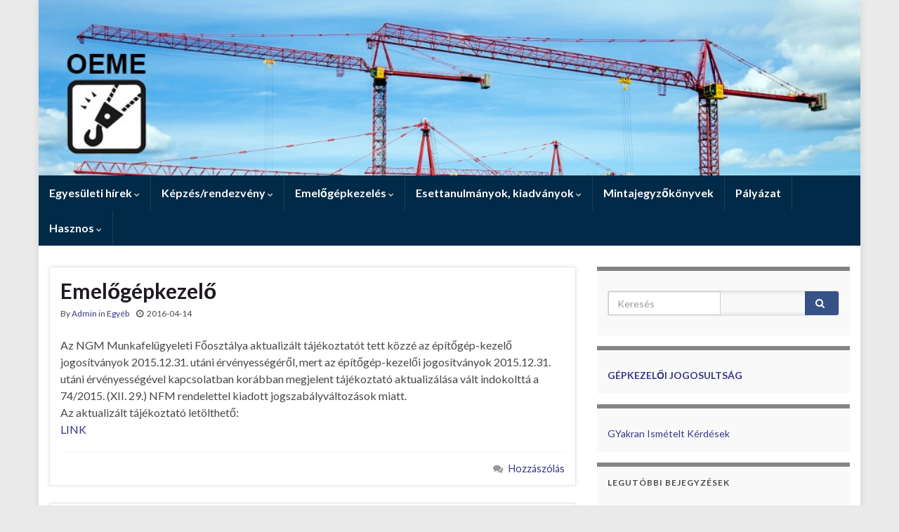

--- FILE ---
content_type: text/html; charset=UTF-8
request_url: https://oeme.hu/page/23/
body_size: 14403
content:
<!DOCTYPE html><!--[if IE 7]>
<html class="ie ie7" lang="hu">
<![endif]-->
<!--[if IE 8]>
<html class="ie ie8" lang="hu">
<![endif]-->
<!--[if !(IE 7) & !(IE 8)]><!-->
<html lang="hu">
<!--<![endif]-->
    <head>
        <meta charset="UTF-8">
        <meta http-equiv="X-UA-Compatible" content="IE=edge">
        <meta name="viewport" content="width=device-width, initial-scale=1">
        <meta name='robots' content='index, follow, max-image-preview:large, max-snippet:-1, max-video-preview:-1' />
	<style>img:is([sizes="auto" i], [sizes^="auto," i]) { contain-intrinsic-size: 3000px 1500px }</style>
	
	<!-- This site is optimized with the Yoast SEO plugin v26.7 - https://yoast.com/wordpress/plugins/seo/ -->
	<title>OEME - Oldal 23 a 25-ből - Országos Emelőgépes egyesület</title>
	<meta name="description" content="Országos Emelőgépes egyesület" />
	<link rel="canonical" href="https://oeme.hu/page/23/" />
	<link rel="prev" href="https://oeme.hu/page/22/" />
	<link rel="next" href="https://oeme.hu/page/24/" />
	<meta property="og:locale" content="hu_HU" />
	<meta property="og:type" content="website" />
	<meta property="og:title" content="OEME" />
	<meta property="og:description" content="Országos Emelőgépes egyesület" />
	<meta property="og:url" content="https://oeme.hu/" />
	<meta property="og:site_name" content="OEME" />
	<meta name="twitter:card" content="summary_large_image" />
	<script type="application/ld+json" class="yoast-schema-graph">{"@context":"https://schema.org","@graph":[{"@type":"CollectionPage","@id":"https://oeme.hu/","url":"https://oeme.hu/page/23/","name":"OEME - Oldal 23 a 25-ből - Országos Emelőgépes egyesület","isPartOf":{"@id":"https://oeme.hu/#website"},"description":"Országos Emelőgépes egyesület","breadcrumb":{"@id":"https://oeme.hu/page/23/#breadcrumb"},"inLanguage":"hu"},{"@type":"BreadcrumbList","@id":"https://oeme.hu/page/23/#breadcrumb","itemListElement":[{"@type":"ListItem","position":1,"name":"Home"}]},{"@type":"WebSite","@id":"https://oeme.hu/#website","url":"https://oeme.hu/","name":"OEME","description":"Országos Emelőgépes egyesület","potentialAction":[{"@type":"SearchAction","target":{"@type":"EntryPoint","urlTemplate":"https://oeme.hu/?s={search_term_string}"},"query-input":{"@type":"PropertyValueSpecification","valueRequired":true,"valueName":"search_term_string"}}],"inLanguage":"hu"}]}</script>
	<!-- / Yoast SEO plugin. -->


<link rel='dns-prefetch' href='//cdn.canvasjs.com' />
<link rel="alternate" type="application/rss+xml" title="OEME &raquo; hírcsatorna" href="https://oeme.hu/feed/" />
<link rel="alternate" type="application/rss+xml" title="OEME &raquo; hozzászólás hírcsatorna" href="https://oeme.hu/comments/feed/" />
<script type="text/javascript">
/* <![CDATA[ */
window._wpemojiSettings = {"baseUrl":"https:\/\/s.w.org\/images\/core\/emoji\/16.0.1\/72x72\/","ext":".png","svgUrl":"https:\/\/s.w.org\/images\/core\/emoji\/16.0.1\/svg\/","svgExt":".svg","source":{"concatemoji":"https:\/\/oeme.hu\/wp-includes\/js\/wp-emoji-release.min.js?ver=6.8.3"}};
/*! This file is auto-generated */
!function(s,n){var o,i,e;function c(e){try{var t={supportTests:e,timestamp:(new Date).valueOf()};sessionStorage.setItem(o,JSON.stringify(t))}catch(e){}}function p(e,t,n){e.clearRect(0,0,e.canvas.width,e.canvas.height),e.fillText(t,0,0);var t=new Uint32Array(e.getImageData(0,0,e.canvas.width,e.canvas.height).data),a=(e.clearRect(0,0,e.canvas.width,e.canvas.height),e.fillText(n,0,0),new Uint32Array(e.getImageData(0,0,e.canvas.width,e.canvas.height).data));return t.every(function(e,t){return e===a[t]})}function u(e,t){e.clearRect(0,0,e.canvas.width,e.canvas.height),e.fillText(t,0,0);for(var n=e.getImageData(16,16,1,1),a=0;a<n.data.length;a++)if(0!==n.data[a])return!1;return!0}function f(e,t,n,a){switch(t){case"flag":return n(e,"\ud83c\udff3\ufe0f\u200d\u26a7\ufe0f","\ud83c\udff3\ufe0f\u200b\u26a7\ufe0f")?!1:!n(e,"\ud83c\udde8\ud83c\uddf6","\ud83c\udde8\u200b\ud83c\uddf6")&&!n(e,"\ud83c\udff4\udb40\udc67\udb40\udc62\udb40\udc65\udb40\udc6e\udb40\udc67\udb40\udc7f","\ud83c\udff4\u200b\udb40\udc67\u200b\udb40\udc62\u200b\udb40\udc65\u200b\udb40\udc6e\u200b\udb40\udc67\u200b\udb40\udc7f");case"emoji":return!a(e,"\ud83e\udedf")}return!1}function g(e,t,n,a){var r="undefined"!=typeof WorkerGlobalScope&&self instanceof WorkerGlobalScope?new OffscreenCanvas(300,150):s.createElement("canvas"),o=r.getContext("2d",{willReadFrequently:!0}),i=(o.textBaseline="top",o.font="600 32px Arial",{});return e.forEach(function(e){i[e]=t(o,e,n,a)}),i}function t(e){var t=s.createElement("script");t.src=e,t.defer=!0,s.head.appendChild(t)}"undefined"!=typeof Promise&&(o="wpEmojiSettingsSupports",i=["flag","emoji"],n.supports={everything:!0,everythingExceptFlag:!0},e=new Promise(function(e){s.addEventListener("DOMContentLoaded",e,{once:!0})}),new Promise(function(t){var n=function(){try{var e=JSON.parse(sessionStorage.getItem(o));if("object"==typeof e&&"number"==typeof e.timestamp&&(new Date).valueOf()<e.timestamp+604800&&"object"==typeof e.supportTests)return e.supportTests}catch(e){}return null}();if(!n){if("undefined"!=typeof Worker&&"undefined"!=typeof OffscreenCanvas&&"undefined"!=typeof URL&&URL.createObjectURL&&"undefined"!=typeof Blob)try{var e="postMessage("+g.toString()+"("+[JSON.stringify(i),f.toString(),p.toString(),u.toString()].join(",")+"));",a=new Blob([e],{type:"text/javascript"}),r=new Worker(URL.createObjectURL(a),{name:"wpTestEmojiSupports"});return void(r.onmessage=function(e){c(n=e.data),r.terminate(),t(n)})}catch(e){}c(n=g(i,f,p,u))}t(n)}).then(function(e){for(var t in e)n.supports[t]=e[t],n.supports.everything=n.supports.everything&&n.supports[t],"flag"!==t&&(n.supports.everythingExceptFlag=n.supports.everythingExceptFlag&&n.supports[t]);n.supports.everythingExceptFlag=n.supports.everythingExceptFlag&&!n.supports.flag,n.DOMReady=!1,n.readyCallback=function(){n.DOMReady=!0}}).then(function(){return e}).then(function(){var e;n.supports.everything||(n.readyCallback(),(e=n.source||{}).concatemoji?t(e.concatemoji):e.wpemoji&&e.twemoji&&(t(e.twemoji),t(e.wpemoji)))}))}((window,document),window._wpemojiSettings);
/* ]]> */
</script>
<style id='wp-emoji-styles-inline-css' type='text/css'>

	img.wp-smiley, img.emoji {
		display: inline !important;
		border: none !important;
		box-shadow: none !important;
		height: 1em !important;
		width: 1em !important;
		margin: 0 0.07em !important;
		vertical-align: -0.1em !important;
		background: none !important;
		padding: 0 !important;
	}
</style>
<link rel='stylesheet' id='wp-block-library-css' href='https://oeme.hu/wp-includes/css/dist/block-library/style.min.css?ver=6.8.3' type='text/css' media='all' />
<style id='classic-theme-styles-inline-css' type='text/css'>
/*! This file is auto-generated */
.wp-block-button__link{color:#fff;background-color:#32373c;border-radius:9999px;box-shadow:none;text-decoration:none;padding:calc(.667em + 2px) calc(1.333em + 2px);font-size:1.125em}.wp-block-file__button{background:#32373c;color:#fff;text-decoration:none}
</style>
<style id='global-styles-inline-css' type='text/css'>
:root{--wp--preset--aspect-ratio--square: 1;--wp--preset--aspect-ratio--4-3: 4/3;--wp--preset--aspect-ratio--3-4: 3/4;--wp--preset--aspect-ratio--3-2: 3/2;--wp--preset--aspect-ratio--2-3: 2/3;--wp--preset--aspect-ratio--16-9: 16/9;--wp--preset--aspect-ratio--9-16: 9/16;--wp--preset--color--black: #000000;--wp--preset--color--cyan-bluish-gray: #abb8c3;--wp--preset--color--white: #ffffff;--wp--preset--color--pale-pink: #f78da7;--wp--preset--color--vivid-red: #cf2e2e;--wp--preset--color--luminous-vivid-orange: #ff6900;--wp--preset--color--luminous-vivid-amber: #fcb900;--wp--preset--color--light-green-cyan: #7bdcb5;--wp--preset--color--vivid-green-cyan: #00d084;--wp--preset--color--pale-cyan-blue: #8ed1fc;--wp--preset--color--vivid-cyan-blue: #0693e3;--wp--preset--color--vivid-purple: #9b51e0;--wp--preset--gradient--vivid-cyan-blue-to-vivid-purple: linear-gradient(135deg,rgba(6,147,227,1) 0%,rgb(155,81,224) 100%);--wp--preset--gradient--light-green-cyan-to-vivid-green-cyan: linear-gradient(135deg,rgb(122,220,180) 0%,rgb(0,208,130) 100%);--wp--preset--gradient--luminous-vivid-amber-to-luminous-vivid-orange: linear-gradient(135deg,rgba(252,185,0,1) 0%,rgba(255,105,0,1) 100%);--wp--preset--gradient--luminous-vivid-orange-to-vivid-red: linear-gradient(135deg,rgba(255,105,0,1) 0%,rgb(207,46,46) 100%);--wp--preset--gradient--very-light-gray-to-cyan-bluish-gray: linear-gradient(135deg,rgb(238,238,238) 0%,rgb(169,184,195) 100%);--wp--preset--gradient--cool-to-warm-spectrum: linear-gradient(135deg,rgb(74,234,220) 0%,rgb(151,120,209) 20%,rgb(207,42,186) 40%,rgb(238,44,130) 60%,rgb(251,105,98) 80%,rgb(254,248,76) 100%);--wp--preset--gradient--blush-light-purple: linear-gradient(135deg,rgb(255,206,236) 0%,rgb(152,150,240) 100%);--wp--preset--gradient--blush-bordeaux: linear-gradient(135deg,rgb(254,205,165) 0%,rgb(254,45,45) 50%,rgb(107,0,62) 100%);--wp--preset--gradient--luminous-dusk: linear-gradient(135deg,rgb(255,203,112) 0%,rgb(199,81,192) 50%,rgb(65,88,208) 100%);--wp--preset--gradient--pale-ocean: linear-gradient(135deg,rgb(255,245,203) 0%,rgb(182,227,212) 50%,rgb(51,167,181) 100%);--wp--preset--gradient--electric-grass: linear-gradient(135deg,rgb(202,248,128) 0%,rgb(113,206,126) 100%);--wp--preset--gradient--midnight: linear-gradient(135deg,rgb(2,3,129) 0%,rgb(40,116,252) 100%);--wp--preset--font-size--small: 14px;--wp--preset--font-size--medium: 20px;--wp--preset--font-size--large: 20px;--wp--preset--font-size--x-large: 42px;--wp--preset--font-size--tiny: 10px;--wp--preset--font-size--regular: 16px;--wp--preset--font-size--larger: 26px;--wp--preset--spacing--20: 0.44rem;--wp--preset--spacing--30: 0.67rem;--wp--preset--spacing--40: 1rem;--wp--preset--spacing--50: 1.5rem;--wp--preset--spacing--60: 2.25rem;--wp--preset--spacing--70: 3.38rem;--wp--preset--spacing--80: 5.06rem;--wp--preset--shadow--natural: 6px 6px 9px rgba(0, 0, 0, 0.2);--wp--preset--shadow--deep: 12px 12px 50px rgba(0, 0, 0, 0.4);--wp--preset--shadow--sharp: 6px 6px 0px rgba(0, 0, 0, 0.2);--wp--preset--shadow--outlined: 6px 6px 0px -3px rgba(255, 255, 255, 1), 6px 6px rgba(0, 0, 0, 1);--wp--preset--shadow--crisp: 6px 6px 0px rgba(0, 0, 0, 1);}:where(.is-layout-flex){gap: 0.5em;}:where(.is-layout-grid){gap: 0.5em;}body .is-layout-flex{display: flex;}.is-layout-flex{flex-wrap: wrap;align-items: center;}.is-layout-flex > :is(*, div){margin: 0;}body .is-layout-grid{display: grid;}.is-layout-grid > :is(*, div){margin: 0;}:where(.wp-block-columns.is-layout-flex){gap: 2em;}:where(.wp-block-columns.is-layout-grid){gap: 2em;}:where(.wp-block-post-template.is-layout-flex){gap: 1.25em;}:where(.wp-block-post-template.is-layout-grid){gap: 1.25em;}.has-black-color{color: var(--wp--preset--color--black) !important;}.has-cyan-bluish-gray-color{color: var(--wp--preset--color--cyan-bluish-gray) !important;}.has-white-color{color: var(--wp--preset--color--white) !important;}.has-pale-pink-color{color: var(--wp--preset--color--pale-pink) !important;}.has-vivid-red-color{color: var(--wp--preset--color--vivid-red) !important;}.has-luminous-vivid-orange-color{color: var(--wp--preset--color--luminous-vivid-orange) !important;}.has-luminous-vivid-amber-color{color: var(--wp--preset--color--luminous-vivid-amber) !important;}.has-light-green-cyan-color{color: var(--wp--preset--color--light-green-cyan) !important;}.has-vivid-green-cyan-color{color: var(--wp--preset--color--vivid-green-cyan) !important;}.has-pale-cyan-blue-color{color: var(--wp--preset--color--pale-cyan-blue) !important;}.has-vivid-cyan-blue-color{color: var(--wp--preset--color--vivid-cyan-blue) !important;}.has-vivid-purple-color{color: var(--wp--preset--color--vivid-purple) !important;}.has-black-background-color{background-color: var(--wp--preset--color--black) !important;}.has-cyan-bluish-gray-background-color{background-color: var(--wp--preset--color--cyan-bluish-gray) !important;}.has-white-background-color{background-color: var(--wp--preset--color--white) !important;}.has-pale-pink-background-color{background-color: var(--wp--preset--color--pale-pink) !important;}.has-vivid-red-background-color{background-color: var(--wp--preset--color--vivid-red) !important;}.has-luminous-vivid-orange-background-color{background-color: var(--wp--preset--color--luminous-vivid-orange) !important;}.has-luminous-vivid-amber-background-color{background-color: var(--wp--preset--color--luminous-vivid-amber) !important;}.has-light-green-cyan-background-color{background-color: var(--wp--preset--color--light-green-cyan) !important;}.has-vivid-green-cyan-background-color{background-color: var(--wp--preset--color--vivid-green-cyan) !important;}.has-pale-cyan-blue-background-color{background-color: var(--wp--preset--color--pale-cyan-blue) !important;}.has-vivid-cyan-blue-background-color{background-color: var(--wp--preset--color--vivid-cyan-blue) !important;}.has-vivid-purple-background-color{background-color: var(--wp--preset--color--vivid-purple) !important;}.has-black-border-color{border-color: var(--wp--preset--color--black) !important;}.has-cyan-bluish-gray-border-color{border-color: var(--wp--preset--color--cyan-bluish-gray) !important;}.has-white-border-color{border-color: var(--wp--preset--color--white) !important;}.has-pale-pink-border-color{border-color: var(--wp--preset--color--pale-pink) !important;}.has-vivid-red-border-color{border-color: var(--wp--preset--color--vivid-red) !important;}.has-luminous-vivid-orange-border-color{border-color: var(--wp--preset--color--luminous-vivid-orange) !important;}.has-luminous-vivid-amber-border-color{border-color: var(--wp--preset--color--luminous-vivid-amber) !important;}.has-light-green-cyan-border-color{border-color: var(--wp--preset--color--light-green-cyan) !important;}.has-vivid-green-cyan-border-color{border-color: var(--wp--preset--color--vivid-green-cyan) !important;}.has-pale-cyan-blue-border-color{border-color: var(--wp--preset--color--pale-cyan-blue) !important;}.has-vivid-cyan-blue-border-color{border-color: var(--wp--preset--color--vivid-cyan-blue) !important;}.has-vivid-purple-border-color{border-color: var(--wp--preset--color--vivid-purple) !important;}.has-vivid-cyan-blue-to-vivid-purple-gradient-background{background: var(--wp--preset--gradient--vivid-cyan-blue-to-vivid-purple) !important;}.has-light-green-cyan-to-vivid-green-cyan-gradient-background{background: var(--wp--preset--gradient--light-green-cyan-to-vivid-green-cyan) !important;}.has-luminous-vivid-amber-to-luminous-vivid-orange-gradient-background{background: var(--wp--preset--gradient--luminous-vivid-amber-to-luminous-vivid-orange) !important;}.has-luminous-vivid-orange-to-vivid-red-gradient-background{background: var(--wp--preset--gradient--luminous-vivid-orange-to-vivid-red) !important;}.has-very-light-gray-to-cyan-bluish-gray-gradient-background{background: var(--wp--preset--gradient--very-light-gray-to-cyan-bluish-gray) !important;}.has-cool-to-warm-spectrum-gradient-background{background: var(--wp--preset--gradient--cool-to-warm-spectrum) !important;}.has-blush-light-purple-gradient-background{background: var(--wp--preset--gradient--blush-light-purple) !important;}.has-blush-bordeaux-gradient-background{background: var(--wp--preset--gradient--blush-bordeaux) !important;}.has-luminous-dusk-gradient-background{background: var(--wp--preset--gradient--luminous-dusk) !important;}.has-pale-ocean-gradient-background{background: var(--wp--preset--gradient--pale-ocean) !important;}.has-electric-grass-gradient-background{background: var(--wp--preset--gradient--electric-grass) !important;}.has-midnight-gradient-background{background: var(--wp--preset--gradient--midnight) !important;}.has-small-font-size{font-size: var(--wp--preset--font-size--small) !important;}.has-medium-font-size{font-size: var(--wp--preset--font-size--medium) !important;}.has-large-font-size{font-size: var(--wp--preset--font-size--large) !important;}.has-x-large-font-size{font-size: var(--wp--preset--font-size--x-large) !important;}
:where(.wp-block-post-template.is-layout-flex){gap: 1.25em;}:where(.wp-block-post-template.is-layout-grid){gap: 1.25em;}
:where(.wp-block-columns.is-layout-flex){gap: 2em;}:where(.wp-block-columns.is-layout-grid){gap: 2em;}
:root :where(.wp-block-pullquote){font-size: 1.5em;line-height: 1.6;}
</style>
<link rel='stylesheet' id='dashicons-css' href='https://oeme.hu/wp-includes/css/dashicons.min.css?ver=6.8.3' type='text/css' media='all' />
<link rel='stylesheet' id='admin-bar-css' href='https://oeme.hu/wp-includes/css/admin-bar.min.css?ver=6.8.3' type='text/css' media='all' />
<style id='admin-bar-inline-css' type='text/css'>

    .canvasjs-chart-credit{
        display: none !important;
    }
    #vtrtsFreeChart canvas {
    border-radius: 6px;
}

.vtrts-free-adminbar-weekly-title {
    font-weight: bold;
    font-size: 14px;
    color: #fff;
    margin-bottom: 6px;
}

        #wpadminbar #wp-admin-bar-vtrts_free_top_button .ab-icon:before {
            content: "\f185";
            color: #1DAE22;
            top: 3px;
        }
    #wp-admin-bar-vtrts_pro_top_button .ab-item {
        min-width: 180px;
    }
    .vtrts-free-adminbar-dropdown {
        min-width: 420px ;
        padding: 18px 18px 12px 18px;
        background: #23282d;
        color: #fff;
        border-radius: 8px;
        box-shadow: 0 4px 24px rgba(0,0,0,0.15);
        margin-top: 10px;
    }
    .vtrts-free-adminbar-grid {
        display: grid;
        grid-template-columns: 1fr 1fr;
        gap: 18px 18px; /* row-gap column-gap */
        margin-bottom: 18px;
    }
    .vtrts-free-adminbar-card {
        background: #2c3338;
        border-radius: 8px;
        padding: 18px 18px 12px 18px;
        box-shadow: 0 2px 8px rgba(0,0,0,0.07);
        display: flex;
        flex-direction: column;
        align-items: flex-start;
    }
    /* Extra margin for the right column */
    .vtrts-free-adminbar-card:nth-child(2),
    .vtrts-free-adminbar-card:nth-child(4) {
        margin-left: 10px !important;
        padding-left: 10px !important;
                padding-top: 6px !important;

        margin-right: 10px !important;
        padding-right : 10px !important;
        margin-top: 10px !important;
    }
    .vtrts-free-adminbar-card:nth-child(1),
    .vtrts-free-adminbar-card:nth-child(3) {
        margin-left: 10px !important;
        padding-left: 10px !important;
                padding-top: 6px !important;

        margin-top: 10px !important;
                padding-right : 10px !important;

    }
    /* Extra margin for the bottom row */
    .vtrts-free-adminbar-card:nth-child(3),
    .vtrts-free-adminbar-card:nth-child(4) {
        margin-top: 6px !important;
        padding-top: 6px !important;
        margin-top: 10px !important;
    }
    .vtrts-free-adminbar-card-title {
        font-size: 14px;
        font-weight: 800;
        margin-bottom: 6px;
        color: #fff;
    }
    .vtrts-free-adminbar-card-value {
        font-size: 22px;
        font-weight: bold;
        color: #1DAE22;
        margin-bottom: 4px;
    }
    .vtrts-free-adminbar-card-sub {
        font-size: 12px;
        color: #aaa;
    }
    .vtrts-free-adminbar-btn-wrap {
        text-align: center;
        margin-top: 8px;
    }

    #wp-admin-bar-vtrts_free_top_button .ab-item{
    min-width: 80px !important;
        padding: 0px !important;
    .vtrts-free-adminbar-btn {
        display: inline-block;
        background: #1DAE22;
        color: #fff !important;
        font-weight: bold;
        padding: 8px 28px;
        border-radius: 6px;
        text-decoration: none;
        font-size: 15px;
        transition: background 0.2s;
        margin-top: 8px;
    }
    .vtrts-free-adminbar-btn:hover {
        background: #15991b;
        color: #fff !important;
    }

    .vtrts-free-adminbar-dropdown-wrap { min-width: 0; padding: 0; }
    #wpadminbar #wp-admin-bar-vtrts_free_top_button .vtrts-free-adminbar-dropdown { display: none; position: absolute; left: 0; top: 100%; z-index: 99999; }
    #wpadminbar #wp-admin-bar-vtrts_free_top_button:hover .vtrts-free-adminbar-dropdown { display: block; }
    
        .ab-empty-item #wp-admin-bar-vtrts_free_top_button-default .ab-empty-item{
    height:0px !important;
    padding :0px !important;
     }
            #wpadminbar .quicklinks .ab-empty-item{
        padding:0px !important;
    }
    .vtrts-free-adminbar-dropdown {
    min-width: 420px;
    padding: 18px 18px 12px 18px;
    background: #23282d;
    color: #fff;
    border-radius: 12px; /* more rounded */
    box-shadow: 0 8px 32px rgba(0,0,0,0.25); /* deeper shadow */
    margin-top: 10px;
}

.vtrts-free-adminbar-btn-wrap {
    text-align: center;
    margin-top: 18px; /* more space above */
}

.vtrts-free-adminbar-btn {
    display: inline-block;
    background: #1DAE22;
    color: #fff !important;
    font-weight: bold;
    padding: 5px 22px;
    border-radius: 8px;
    text-decoration: none;
    font-size: 17px;
    transition: background 0.2s, box-shadow 0.2s;
    margin-top: 8px;
    box-shadow: 0 2px 8px rgba(29,174,34,0.15);
    text-align: center;
    line-height: 1.6;
    
}
.vtrts-free-adminbar-btn:hover {
    background: #15991b;
    color: #fff !important;
    box-shadow: 0 4px 16px rgba(29,174,34,0.25);
}
    


</style>
<link rel='stylesheet' id='elusive-style-css' href='https://oeme.hu/wp-content/plugins/widget-icon/assets/elusive/css/elusive-webfont.css?ver=6.8.3' type='text/css' media='all' />
<link rel='stylesheet' id='font-awesome-style-css' href='https://oeme.hu/wp-content/plugins/widget-icon/assets/font-awesome/css/font-awesome.min.css?ver=6.8.3' type='text/css' media='all' />
<link rel='stylesheet' id='widget-icon-front-style-css' href='https://oeme.hu/wp-content/plugins/widget-icon/css/widget-icon-front.css?ver=6.8.3' type='text/css' media='all' />
<link rel='stylesheet' id='bootstrap-css' href='https://oeme.hu/wp-content/themes/graphene/bootstrap/css/bootstrap.min.css?ver=6.8.3' type='text/css' media='all' />
<link rel='stylesheet' id='font-awesome-css' href='https://oeme.hu/wp-content/themes/graphene/fonts/font-awesome/css/font-awesome.min.css?ver=6.8.3' type='text/css' media='all' />
<link rel='stylesheet' id='parent-style-css' href='https://oeme.hu/wp-content/themes/graphene/style.css?ver=2.9.4' type='text/css' media='all' />
<link rel='stylesheet' id='graphene-css' href='https://oeme.hu/wp-content/themes/graphene-child/style.css?ver=2.9.4' type='text/css' media='screen' />
<link rel='stylesheet' id='graphene-responsive-css' href='https://oeme.hu/wp-content/themes/graphene/responsive.css?ver=2.9.4' type='text/css' media='all' />
<link rel='stylesheet' id='graphene-blocks-css' href='https://oeme.hu/wp-content/themes/graphene/blocks.css?ver=2.9.4' type='text/css' media='all' />
<link rel='stylesheet' id='wpforo-widgets-css' href='https://oeme.hu/wp-content/plugins/wpforo/themes/2022/widgets.css?ver=2.4.13' type='text/css' media='all' />
<link rel='stylesheet' id='UserAccessManagerLoginForm-css' href='https://oeme.hu/wp-content/plugins/user-access-manager/assets/css/uamLoginForm.css?ver=2.3.9' type='text/css' media='screen' />
<link rel='stylesheet' id='wpforo-dynamic-style-css' href='https://oeme.hu/wp-content/uploads/wpforo/assets/colors.css?ver=2.4.13.a5584ad99baa1460b6084468f1b02934' type='text/css' media='all' />
<link rel='stylesheet' id='otw-shortcode-general_foundicons-css' href='https://oeme.hu/wp-content/plugins/buttons-shortcode-and-widget/include/otw_components/otw_shortcode/css/general_foundicons.css?ver=6.8.3' type='text/css' media='all' />
<link rel='stylesheet' id='otw-shortcode-social_foundicons-css' href='https://oeme.hu/wp-content/plugins/buttons-shortcode-and-widget/include/otw_components/otw_shortcode/css/social_foundicons.css?ver=6.8.3' type='text/css' media='all' />
<link rel='stylesheet' id='otw-shortcode-css' href='https://oeme.hu/wp-content/plugins/buttons-shortcode-and-widget/include/otw_components/otw_shortcode/css/otw_shortcode.css?ver=6.8.3' type='text/css' media='all' />
<script type="text/javascript" id="ahc_front_js-js-extra">
/* <![CDATA[ */
var ahc_ajax_front = {"ajax_url":"https:\/\/oeme.hu\/wp-admin\/admin-ajax.php","plugin_url":"https:\/\/oeme.hu\/wp-content\/plugins\/visitors-traffic-real-time-statistics\/","page_id":"BLOGPAGE","page_title":"","post_type":""};
/* ]]> */
</script>
<script type="text/javascript" src="https://oeme.hu/wp-content/plugins/visitors-traffic-real-time-statistics/js/front.js?ver=6.8.3" id="ahc_front_js-js"></script>
<script type="text/javascript" src="https://oeme.hu/wp-includes/js/jquery/jquery.min.js?ver=3.7.1" id="jquery-core-js"></script>
<script type="text/javascript" src="https://oeme.hu/wp-includes/js/jquery/jquery-migrate.min.js?ver=3.4.1" id="jquery-migrate-js"></script>
<script defer type="text/javascript" src="https://oeme.hu/wp-content/themes/graphene/bootstrap/js/bootstrap.min.js?ver=2.9.4" id="bootstrap-js"></script>
<script defer type="text/javascript" src="https://oeme.hu/wp-content/themes/graphene/js/bootstrap-hover-dropdown/bootstrap-hover-dropdown.min.js?ver=2.9.4" id="bootstrap-hover-dropdown-js"></script>
<script defer type="text/javascript" src="https://oeme.hu/wp-content/themes/graphene/js/bootstrap-submenu/bootstrap-submenu.min.js?ver=2.9.4" id="bootstrap-submenu-js"></script>
<script defer type="text/javascript" src="https://oeme.hu/wp-content/themes/graphene/js/jquery.infinitescroll.min.js?ver=2.9.4" id="infinite-scroll-js"></script>
<script type="text/javascript" id="graphene-js-extra">
/* <![CDATA[ */
var grapheneJS = {"siteurl":"https:\/\/oeme.hu","ajaxurl":"https:\/\/oeme.hu\/wp-admin\/admin-ajax.php","templateUrl":"https:\/\/oeme.hu\/wp-content\/themes\/graphene","isSingular":"","enableStickyMenu":"","shouldShowComments":"1","commentsOrder":"newest","sliderDisable":"1","sliderInterval":"7000","infScrollBtnLbl":"Load more","infScrollOn":"","infScrollCommentsOn":"","totalPosts":"99","postsPerPage":"4","isPageNavi":"","infScrollMsgText":"Fetching window.grapheneInfScrollItemsPerPage of window.grapheneInfScrollItemsLeft items left ...","infScrollMsgTextPlural":"Fetching window.grapheneInfScrollItemsPerPage of window.grapheneInfScrollItemsLeft items left ...","infScrollFinishedText":"All loaded!","commentsPerPage":"50","totalComments":"0","infScrollCommentsMsg":"Fetching window.grapheneInfScrollCommentsPerPage of window.grapheneInfScrollCommentsLeft comments left ...","infScrollCommentsMsgPlural":"Fetching window.grapheneInfScrollCommentsPerPage of window.grapheneInfScrollCommentsLeft comments left ...","infScrollCommentsFinishedMsg":"All comments loaded!","disableLiveSearch":"1","txtNoResult":"No result found.","isMasonry":""};
/* ]]> */
</script>
<script defer type="text/javascript" src="https://oeme.hu/wp-content/themes/graphene/js/graphene.js?ver=2.9.4" id="graphene-js"></script>
<link rel="https://api.w.org/" href="https://oeme.hu/wp-json/" /><link rel="EditURI" type="application/rsd+xml" title="RSD" href="https://oeme.hu/xmlrpc.php?rsd" />
<meta name="generator" content="WordPress 6.8.3" />
		<script>
		   WebFontConfig = {
		      google: { 
		      	families: ["Lato:400,400i,700,700i&display=swap"]		      }
		   };

		   (function(d) {
		      var wf = d.createElement('script'), s = d.scripts[0];
		      wf.src = 'https://ajax.googleapis.com/ajax/libs/webfont/1.6.26/webfont.js';
		      wf.async = true;
		      s.parentNode.insertBefore(wf, s);
		   })(document);
		</script>
	<style type="text/css">
.navbar {background: #002A47} @media only screen and (max-width: 768px){ #mega-menu-wrap-Header-Menu .mega-menu-toggle + #mega-menu-Header-Menu {background: #002A47} }.navbar #header-menu-wrap .nav ul li a, .navbar #header-menu-wrap .nav ul li a {color: #d2d5e0}.navbar #header-menu-wrap .nav .dropdown-menu li:hover > a, .navbar #header-menu-wrap .nav .dropdown-menu li.current-menu-item > a, .navbar #header-menu-wrap .nav .dropdown-menu li.current-menu-ancestor > a {color: #72ced8}a, .post .date .day, .pagination>li>a, .pagination>li>a:hover, .pagination>li>span, #comments > h4.current a, #comments > h4.current a .fa, .post-nav-top p, .post-nav-top a, .autocomplete-suggestions strong {color: #373687}a:focus, a:hover, .post-nav-top a:hover {color: #2c9e92}.sidebar .sidebar-wrap {background-color: #f9f9f9; border-color: #848484}.btn, .btn:focus, .btn:hover, .btn a, .Button, .colour-preview .button, input[type="submit"], button[type="submit"], #commentform #submit, .wpsc_buy_button, #back-to-top, .wp-block-button .wp-block-button__link:not(.has-background) {background: #385187; color: #ffffff} .wp-block-button.is-style-outline .wp-block-button__link {background:transparent; border-color: #385187}.btn.btn-outline, .btn.btn-outline:hover {color: #385187;border-color: #385187}.label-primary, .pagination>.active>a, .pagination>.active>a:focus, .pagination>.active>a:hover, .pagination>.active>span, .pagination>.active>span:focus, .pagination>.active>span:hover, .list-group-item.parent, .list-group-item.parent:focus, .list-group-item.parent:hover {background: #002d5b; border-color: #002d5b; color: #ffffff}.post-nav-top, .archive-title, .page-title, .term-desc, .breadcrumb {background-color: #ffffff; border-color: #474db7}.archive-title span {color: #316b84}#comments ol.children li.bypostauthor, #comments li.bypostauthor.comment {border-color: #5448ad}body{background-image:none}.header_title, .header_title a, .header_title a:visited, .header_title a:hover, .header_desc {color:#blank}.carousel, .carousel .item{height:400px}@media (max-width: 991px) {.carousel, .carousel .item{height:250px}}
</style>
<style type="text/css" id="custom-background-css">
body.custom-background { background-color: #eaeaea; }
</style>
	<link rel="icon" href="https://oeme.hu/wp-content/uploads/2016/03/cropped-logo-32x32.jpg" sizes="32x32" />
<link rel="icon" href="https://oeme.hu/wp-content/uploads/2016/03/cropped-logo-192x192.jpg" sizes="192x192" />
<link rel="apple-touch-icon" href="https://oeme.hu/wp-content/uploads/2016/03/cropped-logo-180x180.jpg" />
<meta name="msapplication-TileImage" content="https://oeme.hu/wp-content/uploads/2016/03/cropped-logo-270x270.jpg" />
    </head>
    <body class="home blog paged custom-background wp-embed-responsive paged-23 wp-theme-graphene wp-child-theme-graphene-child sp-easy-accordion-enabled has-dashicons layout-boxed two_col_left two-columns wpf-default wpft- wpf-guest wpfu-group-4 wpf-theme-2022 wpf-is_standalone-0 wpf-boardid-0 is_wpforo_page-0 is_wpforo_url-0 is_wpforo_shortcode_page-0">
        
        <div class="container boxed-wrapper">
            
            

            <div id="header" class="row">

                <img src="https://oeme.hu/wp-content/uploads/2016/03/cropped-daru2.jpg" alt="OEME" title="OEME" width="960" height="250" />                
                                                                </div>


                        <nav class="navbar row navbar-inverse">

                <div class="navbar-header align-center">
                		                    <button type="button" class="navbar-toggle collapsed" data-toggle="collapse" data-target="#header-menu-wrap, #secondary-menu-wrap">
	                        <span class="sr-only">Toggle navigation</span>
	                        <span class="icon-bar"></span>
	                        <span class="icon-bar"></span>
	                        <span class="icon-bar"></span>
	                    </button>
                	                    
                    
                                            <p class="header_title mobile-only">
                                                            OEME                                                    </p>
                    
                                            
                                    </div>

                                    <div class="collapse navbar-collapse" id="header-menu-wrap">

            			<ul id="header-menu" class="nav navbar-nav flip"><li id="menu-item-210" class="menu-item menu-item-type-taxonomy menu-item-object-category menu-item-has-children menu-item-210"><a href="https://oeme.hu/category/egyesuleti_hirek_esemenyek/" class="dropdown-toggle" data-toggle="dropdown" data-submenu="1" data-depth="10" data-hover="dropdown" data-delay="0">Egyesületi hírek <i class="fa fa-chevron-down"></i></a>
<ul class="dropdown-menu">
	<li id="menu-item-220" class="menu-item menu-item-type-post_type menu-item-object-page menu-item-220"><a href="https://oeme.hu/rolunk/">Rólunk</a></li>
	<li id="menu-item-644" class="menu-item menu-item-type-post_type menu-item-object-page menu-item-644"><a href="https://oeme.hu/tagsag/">Tagság, jelentkezés</a></li>
	<li id="menu-item-352" class="menu-item menu-item-type-post_type menu-item-object-page menu-item-352"><a href="https://oeme.hu/elerhetoseg/">Elérhetőség</a></li>
	<li id="menu-item-355" class="menu-item menu-item-type-post_type menu-item-object-page menu-item-355"><a href="https://oeme.hu/elnokseg/">Elnökség és Felügyelő Bizottság</a></li>
	<li id="menu-item-358" class="menu-item menu-item-type-post_type menu-item-object-page menu-item-358"><a href="https://oeme.hu/alapszabaly/">ORSZÁGOS EMELŐGÉPES EGYESÜLET (OEME) ALAPSZABÁLYA</a></li>
	<li id="menu-item-1061" class="menu-item menu-item-type-post_type menu-item-object-page menu-item-privacy-policy menu-item-1061"><a rel="privacy-policy" href="https://oeme.hu/adatkezelesi-tajekoztato/">Adatkezelési Tájékoztató</a></li>
	<li id="menu-item-512" class="menu-item menu-item-type-taxonomy menu-item-object-category menu-item-512"><a href="https://oeme.hu/category/oeme-tagoknak/">OEME tagoknak</a></li>
</ul>
</li>
<li id="menu-item-213" class="menu-item menu-item-type-taxonomy menu-item-object-category menu-item-has-children menu-item-213"><a href="https://oeme.hu/category/kepzes_oktatas/" class="dropdown-toggle" data-toggle="dropdown" data-submenu="1" data-depth="10" data-hover="dropdown" data-delay="0">Képzés/rendezvény <i class="fa fa-chevron-down"></i></a>
<ul class="dropdown-menu">
	<li id="menu-item-361" class="menu-item menu-item-type-taxonomy menu-item-object-category menu-item-361"><a href="https://oeme.hu/category/kepzes_oktatas/rendezveny/">Rendezvény</a></li>
	<li id="menu-item-215" class="menu-item menu-item-type-taxonomy menu-item-object-category menu-item-215"><a href="https://oeme.hu/category/kepzes_oktatas/konferencia/">Konferencia</a></li>
	<li id="menu-item-216" class="menu-item menu-item-type-taxonomy menu-item-object-category menu-item-216"><a href="https://oeme.hu/category/kepzes_oktatas/oeme_akademia/">OEME Akadémia</a></li>
</ul>
</li>
<li id="menu-item-221" class="menu-item menu-item-type-taxonomy menu-item-object-category menu-item-has-children menu-item-221"><a href="https://oeme.hu/category/emelogepkezeles-ugyintezes/" class="dropdown-toggle" data-toggle="dropdown" data-submenu="1" data-depth="10" data-hover="dropdown" data-delay="0">Emelőgépkezelés <i class="fa fa-chevron-down"></i></a>
<ul class="dropdown-menu">
	<li id="menu-item-612" class="menu-item menu-item-type-post_type menu-item-object-page menu-item-612"><a href="https://oeme.hu/rendeletekjogszabalyok/">Rendeletek/jogszabályok</a></li>
	<li id="menu-item-222" class="menu-item menu-item-type-taxonomy menu-item-object-category menu-item-222"><a href="https://oeme.hu/category/emelogepkezeles-ugyintezes/bizonyitvanyok/">Bizonyítványok</a></li>
	<li id="menu-item-374" class="menu-item menu-item-type-taxonomy menu-item-object-category menu-item-374"><a href="https://oeme.hu/category/emelogepkezeles-ugyintezes/mintak/">Minták</a></li>
	<li id="menu-item-1821" class="menu-item menu-item-type-post_type menu-item-object-page menu-item-1821"><a href="https://oeme.hu/gepkezeloi-jogosultsaggal-kapcsolatos-levelezes/">OEME levelezés gépkezelői jogosultságról</a></li>
</ul>
</li>
<li id="menu-item-224" class="menu-item menu-item-type-taxonomy menu-item-object-category menu-item-has-children menu-item-224"><a href="https://oeme.hu/category/esettanyulmanyok_kiadvanyok/" class="dropdown-toggle" data-toggle="dropdown" data-submenu="1" data-depth="10" data-hover="dropdown" data-delay="0">Esettanulmányok, kiadványok <i class="fa fa-chevron-down"></i></a>
<ul class="dropdown-menu">
	<li id="menu-item-226" class="menu-item menu-item-type-taxonomy menu-item-object-category menu-item-226"><a href="https://oeme.hu/category/esettanyulmanyok_kiadvanyok/biztonsagtechnika_munkavedelem/">Biztonságtechnika, munkavédelem</a></li>
	<li id="menu-item-227" class="menu-item menu-item-type-taxonomy menu-item-object-category menu-item-227"><a href="https://oeme.hu/category/esettanyulmanyok_kiadvanyok/esettanulmanyok/">Esettanulmányok</a></li>
</ul>
</li>
<li id="menu-item-232" class="menu-item menu-item-type-taxonomy menu-item-object-category menu-item-232"><a href="https://oeme.hu/category/mintajegyzokonyvek/">Mintajegyzőkönyvek</a></li>
<li id="menu-item-887" class="menu-item menu-item-type-taxonomy menu-item-object-category menu-item-887"><a href="https://oeme.hu/category/palyazat/">Pályázat</a></li>
<li id="menu-item-364" class="menu-item menu-item-type-taxonomy menu-item-object-category menu-item-has-children menu-item-364"><a href="https://oeme.hu/category/hasznos/" class="dropdown-toggle" data-toggle="dropdown" data-submenu="1" data-depth="10" data-hover="dropdown" data-delay="0">Hasznos <i class="fa fa-chevron-down"></i></a>
<ul class="dropdown-menu">
	<li id="menu-item-617" class="menu-item menu-item-type-post_type menu-item-object-page menu-item-617"><a href="https://oeme.hu/hasznos-linkek/">Hasznos linkek</a></li>
	<li id="menu-item-2142" class="menu-item menu-item-type-post_type menu-item-object-page menu-item-2142"><a href="https://oeme.hu/community/">Forum</a></li>
	<li id="menu-item-1913" class="menu-item menu-item-type-post_type menu-item-object-page menu-item-1913"><a href="https://oeme.hu/faq/">GYIK</a></li>
</ul>
</li>
</ul>                        
            			                        
                                            </div>
                
                                    
                            </nav>

            
            <div id="content" class="clearfix hfeed row">
                
                    
                                        
                    <div id="content-main" class="clearfix content-main col-md-8">
                    
	<div class="entries-wrapper">
	
                

<div id="post-348" class="clearfix post post-348 type-post status-publish format-standard hentry category-egyeb nodate item-wrap">
		
	<div class="entry clearfix">
    
    			        
		        <h2 class="post-title entry-title">
			<a href="https://oeme.hu/2016/04/14/emelogepkezelo/" rel="bookmark" title="Emelőgépkezelő linkje">
				Emelőgépkezelő            </a>
			        </h2>
		
					    <ul class="post-meta entry-meta clearfix">
	    		        <li class="byline">
	        	By <span class="author"><a href="https://oeme.hu/author/rizla/" rel="author">Admin</a></span><span class="entry-cat"> in <span class="terms"><a class="term term-category term-1" href="https://oeme.hu/category/egyeb/">Egyéb</a></span></span>	        </li>
	        	        <li class="date-inline has-icon">
	        	<i class="fa fa-clock-o"></i>    	<p class="post-date-inline">
            <abbr class="published" title="2016-04-14T23:04:49+02:00">2016-04-14</abbr>
                    </p>
    	        </li>
	        	    </ul>
    		
				<div class="entry-content clearfix">
			
													
							
												
								<p>Az NGM Munkafelügyeleti Főosztálya aktualizált tájékoztatót tett közzé az építőgép-kezelő jogosítványok 2015.12.31. utáni érvényességéről, mert az építőgép-kezelői jogosítványok 2015.12.31. utáni érvényességével kapcsolatban korábban megjelent tájékoztató aktualizálása vált indokolttá a 74/2015. (XII. 29.) NFM rendelettel kiadott jogszabályváltozások miatt.<br />
Az aktualizált tájékoztató letölthető:<br />
<a href="http://www.ommf.gov.hu/index.php?akt_menu=172&amp;hir_reszlet=501">LINK</a></p>

						
						
						
		</div>
		
			    <ul class="entry-footer">
	    		        <li class="comment-link col-sm-4"><i class="fa fa-comments"></i> <a href="https://oeme.hu/2016/04/14/emelogepkezelo/#respond">Hozzászólás</a></li>
	        	    </ul>
    	</div>
</div>

 


                

<div id="post-346" class="clearfix post post-346 type-post status-publish format-standard hentry category-egyeb category-mintajegyzokonyvek nodate item-wrap">
		
	<div class="entry clearfix">
    
    			        
		        <h2 class="post-title entry-title">
			<a href="https://oeme.hu/2016/04/14/mintajegyzokonyvek/" rel="bookmark" title="Mintajegyzőkönyvek emelőgép vizsgálatokhoz linkje">
				Mintajegyzőkönyvek emelőgép vizsgálatokhoz            </a>
			        </h2>
		
					    <ul class="post-meta entry-meta clearfix">
	    		        <li class="byline">
	        	By <span class="author"><a href="https://oeme.hu/author/rizla/" rel="author">Admin</a></span><span class="entry-cat"> in <span class="terms"><a class="term term-category term-1" href="https://oeme.hu/category/egyeb/">Egyéb</a>, <a class="term term-category term-47" href="https://oeme.hu/category/mintajegyzokonyvek/">Mintajegyzőkönyvek</a></span></span>	        </li>
	        	        <li class="date-inline has-icon">
	        	<i class="fa fa-clock-o"></i>    	<p class="post-date-inline">
            <abbr class="published" title="2016-04-14T23:03:42+02:00">2016-04-14</abbr>
                    </p>
    	        </li>
	        	    </ul>
    		
				<div class="entry-content clearfix">
			
													
							
												
								
<p class="has-luminous-vivid-orange-color has-text-color"><strong>Kiegészítés (2020.12.01-jén) az alábbi, 2016-ban megjelent tartalomhoz:</strong></p>



<ul class="wp-block-list"><li>új szabvány jelent meg: az <a href="https://oeme.hu/2020/08/04/megjelent-az-atdolgozott-msz-9721-szabvanysorozat/" target="_blank" rel="noreferrer noopener" aria-label="átdolgozott MSZ 9721 szabványsorozat (opens in a new tab)">átdolgozott MSZ 9721 szabványsorozat</a> 2020. augusztus 1-jén jelent meg az Országos Emelőgépes Egyesület támogatásával</li><li>az alábbi jegyzőkönyv minták még a készítésükkor közzétett szabványok alapján készültek.</li></ul>


<p><em><strong>&#8212;&#8212;&#8212;&#8212;&#8212;&#8212;&#8212;&#8212;&#8212;&#8212;&#8212;&#8212;&#8212;&#8212;&#8212;&#8212;&#8212;&#8212;&#8212;&#8211;</strong></em></p>
<p><em><strong>Ajánló a Magyar Mérnök Kamara Tudástárából</strong></em></p>
<p>„Amikor az üzemeltető az adott emelőgép vizsgálatakor csak az „ez van” állapotról kap információt, és az egyes megállapítások a „Megfelelt/Nem felelt meg” szavaknál többet nem tartalmaznak (esetleg a nem megfelelőség indoklásával), mért értékeket nem közölnek, akkor az üzemeltető nehéz helyzetben van, mert az emelőgép műszaki, biztonsági állapotának valós helyzetéről csak minimális információt kapott. Ezek a jegyzőkönyvek mindig magukban hordozzák az egyes vizsgálatok után a váratlan, sürgős beavatkozást előíró, rendszerint „Azonnal leállítani” tartalmú feljegyzések megszületését.</p>
<p>A mintajegyzőkönyvek most ajánlott jegyzőkönyvformája az ilyen helyzetek bekövetkezésének veszélyét csökkentik, mert az egyes megállapításokon túl &#8211; viszonylag egyszerű minősítő rendszer segítségével &#8211; az egymás után végzett időszakos vizsgálatok eredményei alapján az üzemeltető felvilágosítást nyerhet az emelőgépekkel összefüggő korábbi intézkedéseinek hatékonyságáról, eredményességéről is.”</p>
<p><strong>A mintajegyzőkönyvek elérhetők az MMK honlapján a tudástárban:</strong> <a href="http://mmk.hu/tudastar/dokumentumtar/anyagmozgato" target="_blank" rel="noopener noreferrer">LINK</a></p>
<p>A jegyzőkönyvek felhasználása előtt a <a href="https://oeme.hu/wp-content/uploads/2022/01/MJ_00_Hasznalati_KL_1.pdf" target="_blank" rel="noopener noreferrer">„Használati útmutató az (MJ) mintajegyzőkönyvek kitöltéséhez.&#8221;</a></p>
<p>fájlt át kell tanulmányozni, hogy e jegyzőkönyv rendszer lényege követhető és hogy a jegyzőkönyvekből levonható értékelés megfelelő legyen.</p>
<p>A mintajegyzőkönyvek listája:</p>
<table width="631">
<tbody>
<tr>
<td width="31">N<sup>o</sup></td>
<td width="204">Cím</td>
<td width="168">Kidolgozó</td>
<td width="228">A mintajegyzőkönyv elérhetősége (<strong>fájl név</strong>):</td>
</tr>
<tr>
<td width="31">0</td>
<td width="204">Használati útmutató</td>
<td width="168">Dr Kása László</td>
<td width="228"><a href="https://oeme.hu/wp-content/uploads/2022/01/MJ_00_Hasznalati_KL_1.pdf" target="_blank" rel="noopener"><strong>MJ_00_Hasznalati_KL</strong></a></td>
</tr>
<tr>
<td width="31">1</td>
<td width="204">Körülkerített terű emelőberendezés</td>
<td width="168">Dr Kása László</td>
<td width="228"><a href="https://oeme.hu/wp-content/uploads/2022/01/MJ_01_Korulker_KL.xlsx" target="_blank" rel="noopener"><strong>MJ_01_Korulker_KL</strong></a></td>
</tr>
<tr>
<td width="31">2</td>
<td width="204">Járműemelő</td>
<td width="168">Dr Kása László</td>
<td width="228"><a href="https://oeme.hu/wp-content/uploads/2022/01/MJ_02_Jarmuemelo_KL.xlsx" target="_blank" rel="noopener"><strong>MJ_02_Jarmuemel_KL</strong></a></td>
</tr>
<tr>
<td width="31">3</td>
<td width="204">Vezetőüléses emelővillás targonca</td>
<td width="168">Dr. Meleghegyi Tibor</td>
<td width="228"><a href="https://oeme.hu/wp-content/uploads/2022/01/MJ_03_Targonca_MT.xlsx" target="_blank" rel="noopener"><strong>MJ_03_Targonca_MT</strong></a></td>
</tr>
<tr>
<td width="31">4</td>
<td width="204">Önjáró-(autó- / rakodó)daru</td>
<td width="168">Dr. Meleghegyi Tibor</td>
<td width="228"><a href="https://oeme.hu/wp-content/uploads/2022/01/MJ_04_Onjaro_daru_MT.xlsx" target="_blank" rel="noopener"><strong>MJ_04_Onjaro_daru_MT</strong></a></td>
</tr>
<tr>
<td width="31">5</td>
<td width="204">Mobil ollós munkaállvány</td>
<td width="168">Dr. Meleghegyi Tibor</td>
<td width="228"><a href="https://oeme.hu/wp-content/uploads/2022/01/MJ_05_Mobil_ollos_MT.xlsx" target="_blank" rel="noopener"><strong>MJ_05_Mobil_ollos_MT</strong></a></td>
</tr>
<tr>
<td width="31">6</td>
<td width="204">Híddaru</td>
<td width="168">Magyari László</td>
<td width="228"><a href="https://oeme.hu/wp-content/uploads/2022/01/MJ_06_Hiddaru_ML.xlsx" target="_blank" rel="noopener"><strong>MJ_06_Hiddaru_ML</strong></a></td>
</tr>
<tr>
<td width="31">7</td>
<td width="204">Láncos villamos emelődob pályára függesztve</td>
<td width="168">Magyari László</td>
<td width="228"><a href="https://oeme.hu/wp-content/uploads/2022/01/MJ_07_Palya_Lancos-vd_ML.xlsx" target="_blank" rel="noopener"><strong>MJ_07_Palya_Lancos_vd_ML</strong></a></td>
</tr>
<tr>
<td width="31">8</td>
<td width="204">Toronydaru</td>
<td width="168">Nagy Pál</td>
<td width="228"><a href="https://oeme.hu/wp-content/uploads/2022/01/MJ_08_Toronydaru_NP.xlsx" target="_blank" rel="noopener"><strong>MJ_08_Toronydaru_NP</strong></a></td>
</tr>
</tbody>
</table>
						
						
						
		</div>
		
			    <ul class="entry-footer">
	    		        <li class="comment-link col-sm-4"><i class="fa fa-comments"></i> <a href="https://oeme.hu/2016/04/14/mintajegyzokonyvek/#respond">Hozzászólás</a></li>
	        	    </ul>
    	</div>
</div>

 


                

<div id="post-279" class="clearfix post post-279 type-post status-publish format-standard hentry category-egyeb nodate item-wrap">
		
	<div class="entry clearfix">
    
    			        
		        <h2 class="post-title entry-title">
			<a href="https://oeme.hu/2016/03/29/oeme-2016-evi-kozgyules-2016-aprilis-21-a-meghivot-rovidesen-csatoljuk/" rel="bookmark" title="OEME 2016. évi közgyűlés 2016. április 21. (a meghívót rövidesen csatoljuk) linkje">
				OEME 2016. évi közgyűlés 2016. április 21. (a meghívót rövidesen csatoljuk)            </a>
			        </h2>
		
					    <ul class="post-meta entry-meta clearfix">
	    		        <li class="byline">
	        	By <span class="author"><a href="https://oeme.hu/author/rizla/" rel="author">Admin</a></span><span class="entry-cat"> in <span class="terms"><a class="term term-category term-1" href="https://oeme.hu/category/egyeb/">Egyéb</a></span></span>	        </li>
	        	        <li class="date-inline has-icon">
	        	<i class="fa fa-clock-o"></i>    	<p class="post-date-inline">
            <abbr class="published" title="2016-03-29T20:16:00+02:00">2016-03-29</abbr>
                    </p>
    	        </li>
	        	    </ul>
    		
				<div class="entry-content clearfix">
			
													
							
												
								
						
						
						
		</div>
		
			    <ul class="entry-footer">
	    		        <li class="comment-link col-sm-4"><i class="fa fa-comments"></i> <a href="https://oeme.hu/2016/03/29/oeme-2016-evi-kozgyules-2016-aprilis-21-a-meghivot-rovidesen-csatoljuk/#respond">Hozzászólás</a></li>
	        	    </ul>
    	</div>
</div>

 


                

<div id="post-256" class="clearfix post post-256 type-post status-publish format-standard hentry category-konferencia tag-orembik-16 nodate item-wrap">
		
	<div class="entry clearfix">
    
    			        
		        <h2 class="post-title entry-title">
			<a href="https://oeme.hu/2016/03/21/orembik-2016-2/" rel="bookmark" title="Orembik 2016 linkje">
				Orembik 2016            </a>
			        </h2>
		
					    <ul class="post-meta entry-meta clearfix">
	    		        <li class="byline">
	        	By <span class="author"><a href="https://oeme.hu/author/rizla/" rel="author">Admin</a></span><span class="entry-cat"> in <span class="terms"><a class="term term-category term-31" href="https://oeme.hu/category/kepzes_oktatas/konferencia/">Konferencia</a></span></span>	        </li>
	        	        <li class="date-inline has-icon">
	        	<i class="fa fa-clock-o"></i>    	<p class="post-date-inline">
            <abbr class="published" title="2016-03-21T22:43:45+01:00">2016-03-21</abbr>
                    </p>
    	        </li>
	        	    </ul>
    		
				<div class="entry-content clearfix">
			
													
							
												
								<p><a href="https://oeme.hu/wp-content/uploads/2016/03/03_01_OREMBIK__2016_Felhiv_reszvetel-1.pdf"><br />
<img fetchpriority="high" decoding="async" class="alignnone size-medium wp-image-305" src="https://oeme.hu/wp-content/uploads/2016/03/03_01_OREMBIK__2016_Felhiv_reszvetel-1-pdf-212x300.jpg" alt="thumbnail of 03_01_OREMBIK__2016_Felhiv_reszvetel" width="212" height="300" srcset="https://oeme.hu/wp-content/uploads/2016/03/03_01_OREMBIK__2016_Felhiv_reszvetel-1-pdf-212x300.jpg 212w, https://oeme.hu/wp-content/uploads/2016/03/03_01_OREMBIK__2016_Felhiv_reszvetel-1-pdf.jpg 723w" sizes="(max-width: 212px) 100vw, 212px" />Részvételi felhívás</a></p>
<p><a href="https://oeme.hu/wp-content/uploads/2016/03/03_02_JEL_LAP_OREMBIK_2016-1.pdf"><br />
<img decoding="async" class="alignnone size-medium wp-image-308" src="https://oeme.hu/wp-content/uploads/2016/03/03_02_JEL_LAP_OREMBIK_2016-1-pdf-212x300.jpg" alt="thumbnail of 03_02_JEL_LAP_OREMBIK_2016" width="212" height="300" srcset="https://oeme.hu/wp-content/uploads/2016/03/03_02_JEL_LAP_OREMBIK_2016-1-pdf-212x300.jpg 212w, https://oeme.hu/wp-content/uploads/2016/03/03_02_JEL_LAP_OREMBIK_2016-1-pdf.jpg 723w" sizes="(max-width: 212px) 100vw, 212px" />Jelentkezési lap (PDF)</a></p>
<p><a href="https://oeme.hu/wp-content/uploads/2016/03/03_04_JEL_LAP_OREMBIK_2016-1.doc">Jelentkezési lap (DOC)</a><br />
<a href="https://oeme.hu/wp-content/uploads/2016/03/03_03Ea_Kiallit_jelentk_OREMBIK_2016-1.pdf"><br />
<img decoding="async" class="alignnone size-medium wp-image-311" src="https://oeme.hu/wp-content/uploads/2016/03/03_03Ea_Kiallit_jelentk_OREMBIK_2016-1-pdf-212x300.jpg" alt="thumbnail of 03_03Ea_Kiallit_jelentk_OREMBIK_2016" width="212" height="300" srcset="https://oeme.hu/wp-content/uploads/2016/03/03_03Ea_Kiallit_jelentk_OREMBIK_2016-1-pdf-212x300.jpg 212w, https://oeme.hu/wp-content/uploads/2016/03/03_03Ea_Kiallit_jelentk_OREMBIK_2016-1-pdf.jpg 723w" sizes="(max-width: 212px) 100vw, 212px" /> Jelentkezési lap előadás tartásra</a></p>
<p><a href="https://oeme.hu/wp-content/uploads/2016/03/03_05_Szall_fogl_OREMBIK_2016.doc">Szállásfoglalás (DOC)</a></p>

						
						
						
		</div>
		
			    <ul class="entry-footer">
	    		        <li class="post-tags col-sm-8"><i class="fa fa-tags" title="Tags"></i> <span class="terms"><a class="term term-tagpost_tag term-58" href="https://oeme.hu/tag/orembik-16/">orembik '16</a></span></li>
	        	        <li class="comment-link col-sm-4"><i class="fa fa-comments"></i> <a href="https://oeme.hu/2016/03/21/orembik-2016-2/#respond">Hozzászólás</a></li>
	        	    </ul>
    	</div>
</div>

 

    </div>
    
    	<div class="pagination-wrapper">
		<ul class="pagination">
						<li><a class="prev page-numbers" href="https://oeme.hu/page/22/"><i class="fa fa-angle-left"></i></a></li><li><a class="page-numbers" href="https://oeme.hu/">1</a></li><li><span class="page-numbers dots">&hellip;</span></li><li><a class="page-numbers" href="https://oeme.hu/page/21/">21</a></li><li><a class="page-numbers" href="https://oeme.hu/page/22/">22</a></li><li class="active"><span aria-current="page" class="page-numbers current">23</span></li><li><a class="page-numbers" href="https://oeme.hu/page/24/">24</a></li><li><a class="page-numbers" href="https://oeme.hu/page/25/">25</a></li><li><a class="next page-numbers" href="https://oeme.hu/page/24/"><i class="fa fa-angle-right"></i></a></li>		</ul>
	</div>
	            
  
    </div><!-- #content-main -->
    
        
<div id="sidebar1" class="sidebar sidebar-right widget-area col-md-4">

	
    <div id="search-2" class="sidebar-wrap widget_search"><form class="searchform" method="get" action="https://oeme.hu">
	<div class="input-group">
		<div class="form-group live-search-input">
			<label for="s" class="screen-reader-text">Search for:</label>
		    <input type="text" id="s" name="s" class="form-control" placeholder="Keresés">
		    		</div>
	    <span class="input-group-btn">
	    	<button class="btn btn-default" type="submit"><i class="fa fa-search"></i></button>
	    </span>
    </div>
    </form></div><div id="block-6" class="sidebar-wrap widget_block widget_text">
<p><a href="https://oeme.hu/gepkezeloi-jogosultsaggal-kapcsolatos-levelezes/" data-type="URL" data-id="https://oeme.hu/gepkezeloi-jogosultsaggal-kapcsolatos-levelezes/"><strong>GÉPKEZELŐI JOGOSULTSÁG</strong></a></p>
</div><div id="block-7" class="sidebar-wrap widget_block widget_text">
<p><a href="https://oeme.hu/faq/">GYakran Ismételt Kérdések</a></p>
</div>
		<div id="recent-posts-2" class="sidebar-wrap widget_recent_entries">
		<h2 class="widget-title">Legutóbbi bejegyzések</h2>
		<ul>
											<li>
					<a href="https://oeme.hu/2025/10/03/2025-evi-oszi-oeme-akademia/">2025. évi őszi OEME Akadémia</a>
									</li>
											<li>
					<a href="https://oeme.hu/2025/09/02/epitogepesz-es-anyagmozgato-mesteriskola-indul/">Építőgépész és anyagmozgatógépész Mesteriskola indul</a>
									</li>
											<li>
					<a href="https://oeme.hu/2025/07/10/mmk-aef-tagozat-felhivasa/">MMK AÉF Tagozat felhívása</a>
									</li>
											<li>
					<a href="https://oeme.hu/2025/04/14/2025-evi-kozgyules-meghivo/">2025. évi Közgyűlés</a>
									</li>
											<li>
					<a href="https://oeme.hu/2025/03/13/orembik25-konferencia/">OREMBIK&#8217;25 Konferencia</a>
									</li>
					</ul>

		</div><!--
Plugin: Custom Meta Widget
Plugin URL: http://shinraholdings.com/plugins/custom-meta-widget/
-->
<div id="custommetawidget-2" class="sidebar-wrap customMetaWidget"><h2 class="widget-title"><i style="padding-right: 10px; vertical-align: inherit;" class="elusive icon-adult"></i>Felhasználók</h2>		<ul>

		
					<li><a rel="nofollow" href="https://oeme.hu/wp-login.php">Bejelentkezés</a></li>
		
		

		
				</ul>

	</div><div id="archives-2" class="sidebar-wrap widget_archive"><h2 class="widget-title">Archívum</h2>		<label class="screen-reader-text" for="archives-dropdown-2">Archívum</label>
		<select id="archives-dropdown-2" name="archive-dropdown">
			
			<option value="">Hónap kijelölése</option>
				<option value='https://oeme.hu/2025/10/'> 2025. október &nbsp;(1)</option>
	<option value='https://oeme.hu/2025/09/'> 2025. szeptember &nbsp;(1)</option>
	<option value='https://oeme.hu/2025/07/'> 2025. július &nbsp;(1)</option>
	<option value='https://oeme.hu/2025/04/'> 2025. április &nbsp;(1)</option>
	<option value='https://oeme.hu/2025/03/'> 2025. március &nbsp;(1)</option>
	<option value='https://oeme.hu/2025/02/'> 2025. február &nbsp;(1)</option>
	<option value='https://oeme.hu/2024/09/'> 2024. szeptember &nbsp;(1)</option>
	<option value='https://oeme.hu/2024/08/'> 2024. augusztus &nbsp;(1)</option>
	<option value='https://oeme.hu/2024/05/'> 2024. május &nbsp;(1)</option>
	<option value='https://oeme.hu/2024/02/'> 2024. február &nbsp;(1)</option>
	<option value='https://oeme.hu/2024/01/'> 2024. január &nbsp;(1)</option>
	<option value='https://oeme.hu/2023/08/'> 2023. augusztus &nbsp;(1)</option>
	<option value='https://oeme.hu/2023/05/'> 2023. május &nbsp;(2)</option>
	<option value='https://oeme.hu/2023/04/'> 2023. április &nbsp;(2)</option>
	<option value='https://oeme.hu/2023/03/'> 2023. március &nbsp;(1)</option>
	<option value='https://oeme.hu/2023/02/'> 2023. február &nbsp;(3)</option>
	<option value='https://oeme.hu/2023/01/'> 2023. január &nbsp;(3)</option>
	<option value='https://oeme.hu/2022/10/'> 2022. október &nbsp;(1)</option>
	<option value='https://oeme.hu/2022/09/'> 2022. szeptember &nbsp;(1)</option>
	<option value='https://oeme.hu/2022/08/'> 2022. augusztus &nbsp;(1)</option>
	<option value='https://oeme.hu/2022/07/'> 2022. július &nbsp;(1)</option>
	<option value='https://oeme.hu/2022/05/'> 2022. május &nbsp;(1)</option>
	<option value='https://oeme.hu/2022/01/'> 2022. január &nbsp;(1)</option>
	<option value='https://oeme.hu/2021/12/'> 2021. december &nbsp;(2)</option>
	<option value='https://oeme.hu/2021/11/'> 2021. november &nbsp;(1)</option>
	<option value='https://oeme.hu/2021/10/'> 2021. október &nbsp;(1)</option>
	<option value='https://oeme.hu/2021/09/'> 2021. szeptember &nbsp;(1)</option>
	<option value='https://oeme.hu/2021/07/'> 2021. július &nbsp;(1)</option>
	<option value='https://oeme.hu/2021/06/'> 2021. június &nbsp;(2)</option>
	<option value='https://oeme.hu/2021/05/'> 2021. május &nbsp;(1)</option>
	<option value='https://oeme.hu/2021/02/'> 2021. február &nbsp;(3)</option>
	<option value='https://oeme.hu/2020/11/'> 2020. november &nbsp;(1)</option>
	<option value='https://oeme.hu/2020/08/'> 2020. augusztus &nbsp;(1)</option>
	<option value='https://oeme.hu/2020/07/'> 2020. július &nbsp;(2)</option>
	<option value='https://oeme.hu/2020/06/'> 2020. június &nbsp;(1)</option>
	<option value='https://oeme.hu/2020/05/'> 2020. május &nbsp;(2)</option>
	<option value='https://oeme.hu/2020/04/'> 2020. április &nbsp;(1)</option>
	<option value='https://oeme.hu/2020/03/'> 2020. március &nbsp;(1)</option>
	<option value='https://oeme.hu/2020/02/'> 2020. február &nbsp;(1)</option>
	<option value='https://oeme.hu/2020/01/'> 2020. január &nbsp;(1)</option>
	<option value='https://oeme.hu/2019/11/'> 2019. november &nbsp;(1)</option>
	<option value='https://oeme.hu/2019/09/'> 2019. szeptember &nbsp;(2)</option>
	<option value='https://oeme.hu/2019/06/'> 2019. június &nbsp;(2)</option>
	<option value='https://oeme.hu/2019/04/'> 2019. április &nbsp;(1)</option>
	<option value='https://oeme.hu/2019/03/'> 2019. március &nbsp;(2)</option>
	<option value='https://oeme.hu/2019/01/'> 2019. január &nbsp;(1)</option>
	<option value='https://oeme.hu/2018/10/'> 2018. október &nbsp;(2)</option>
	<option value='https://oeme.hu/2018/09/'> 2018. szeptember &nbsp;(1)</option>
	<option value='https://oeme.hu/2018/06/'> 2018. június &nbsp;(2)</option>
	<option value='https://oeme.hu/2018/04/'> 2018. április &nbsp;(1)</option>
	<option value='https://oeme.hu/2018/03/'> 2018. március &nbsp;(4)</option>
	<option value='https://oeme.hu/2018/02/'> 2018. február &nbsp;(1)</option>
	<option value='https://oeme.hu/2018/01/'> 2018. január &nbsp;(3)</option>
	<option value='https://oeme.hu/2017/12/'> 2017. december &nbsp;(1)</option>
	<option value='https://oeme.hu/2017/11/'> 2017. november &nbsp;(1)</option>
	<option value='https://oeme.hu/2017/07/'> 2017. július &nbsp;(1)</option>
	<option value='https://oeme.hu/2017/06/'> 2017. június &nbsp;(1)</option>
	<option value='https://oeme.hu/2017/05/'> 2017. május &nbsp;(3)</option>
	<option value='https://oeme.hu/2017/01/'> 2017. január &nbsp;(1)</option>
	<option value='https://oeme.hu/2016/11/'> 2016. november &nbsp;(1)</option>
	<option value='https://oeme.hu/2016/09/'> 2016. szeptember &nbsp;(3)</option>
	<option value='https://oeme.hu/2016/04/'> 2016. április &nbsp;(5)</option>
	<option value='https://oeme.hu/2016/03/'> 2016. március &nbsp;(7)</option>

		</select>

			<script type="text/javascript">
/* <![CDATA[ */

(function() {
	var dropdown = document.getElementById( "archives-dropdown-2" );
	function onSelectChange() {
		if ( dropdown.options[ dropdown.selectedIndex ].value !== '' ) {
			document.location.href = this.options[ this.selectedIndex ].value;
		}
	}
	dropdown.onchange = onSelectChange;
})();

/* ]]> */
</script>
</div><div id="nav_menu-2" class="sidebar-wrap widget_nav_menu"><div class="menu-regi-container"><ul id="menu-regi" class="menu"><li id="menu-item-172" class="menu-item menu-item-type-custom menu-item-object-custom menu-item-172"><a href="http://oeme.hu/regi">Régi oldal</a></li>
</ul></div></div>    
        
    
</div><!-- #sidebar1 -->    
    
</div><!-- #content -->



<div id="footer" class="clearfix">
    <div id="oemelogo"></div>
    
		<div class="footer-menu-wrap">
    	<ul id="footer-menu" class="clearfix">
			                    	<li class="menu-item return-top"><a href="#">Return to top</a></li>
                    </ul>
    </div>
    	
        <div id="developer" class="grid_7">
        <p>
        Powered by <a href="http://wordpress.org/" rel="nofollow">WordPress</a> and the <a href="http://www.graphene-theme.com/" rel="nofollow">Graphene Theme</a>.        </p>

	    </div>
        
    </div><!-- #footer -->


</div><!-- #container -->


<script type="speculationrules">
{"prefetch":[{"source":"document","where":{"and":[{"href_matches":"\/*"},{"not":{"href_matches":["\/wp-*.php","\/wp-admin\/*","\/wp-content\/uploads\/*","\/wp-content\/*","\/wp-content\/plugins\/*","\/wp-content\/themes\/graphene-child\/*","\/wp-content\/themes\/graphene\/*","\/*\\?(.+)"]}},{"not":{"selector_matches":"a[rel~=\"nofollow\"]"}},{"not":{"selector_matches":".no-prefetch, .no-prefetch a"}}]},"eagerness":"conservative"}]}
</script>
		<a href="#" id="back-to-top" title="Back to top"><i class="fa fa-chevron-up"></i></a>
	<script type="text/javascript" src="https://cdn.canvasjs.com/canvasjs.min.js" id="canvasjs-free-js"></script>
<script defer type="text/javascript" src="https://oeme.hu/wp-includes/js/comment-reply.min.js?ver=6.8.3" id="comment-reply-js" async="async" data-wp-strategy="async"></script>
</body>
</html>

--- FILE ---
content_type: text/css
request_url: https://oeme.hu/wp-content/plugins/widget-icon/css/widget-icon-front.css?ver=6.8.3
body_size: -121
content:
[class^="icon-"]:before, [class*=" icon-"]:before {
    display: inline-block;
    text-decoration: inherit;
}
.icon-large:before {
    font-size: 1.33333em;
    vertical-align: -10%;
}
.icon-2x {
    font-size: 2em;
}
.icon-3x {
    font-size: 3em;
}
.icon-4x {
    font-size: 4em;
}
.icon-5x {
    font-size: 5em;
}

--- FILE ---
content_type: text/css
request_url: https://oeme.hu/wp-content/themes/graphene-child/style.css?ver=2.9.4
body_size: -94
content:
/*
Theme Name:     Graphene Child
Theme URI:      http://example.com/
Description:    Child theme for the Graphene theme
Author:         Mihi
Author URI:     http://example.com/about/
Template:       graphene
Version:        1.0
*/
@import url("../graphene/style.css");
/* Your modification goes here */
